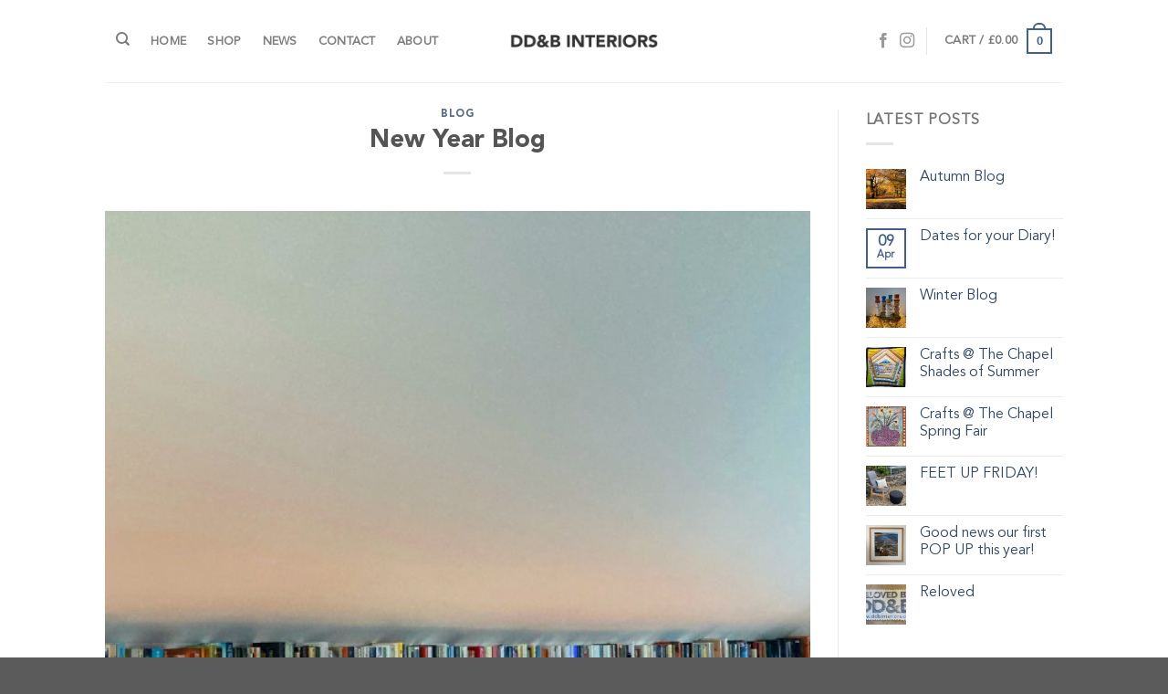

--- FILE ---
content_type: text/css
request_url: https://ddbinteriors.com/wp-content/uploads/useanyfont/uaf.css?ver=1737981335
body_size: 150
content:
				@font-face {
					font-family: 'avenirltstd-black';
					src: url('/wp-content/uploads/useanyfont/7091AvenirLTStd-Black.woff2') format('woff2'),
						url('/wp-content/uploads/useanyfont/7091AvenirLTStd-Black.woff') format('woff');
					font-display: auto;
				}

				.avenirltstd-black{font-family: 'avenirltstd-black' !important;}

						@font-face {
					font-family: 'avenirltstd-book';
					src: url('/wp-content/uploads/useanyfont/588AvenirLTStd-Book.woff2') format('woff2'),
						url('/wp-content/uploads/useanyfont/588AvenirLTStd-Book.woff') format('woff');
					font-display: auto;
				}

				.avenirltstd-book{font-family: 'avenirltstd-book' !important;}

						@font-face {
					font-family: 'avenirltstd-roman';
					src: url('/wp-content/uploads/useanyfont/6144AvenirLTStd-Roman.woff2') format('woff2'),
						url('/wp-content/uploads/useanyfont/6144AvenirLTStd-Roman.woff') format('woff');
					font-display: auto;
				}

				.avenirltstd-roman{font-family: 'avenirltstd-roman' !important;}

		